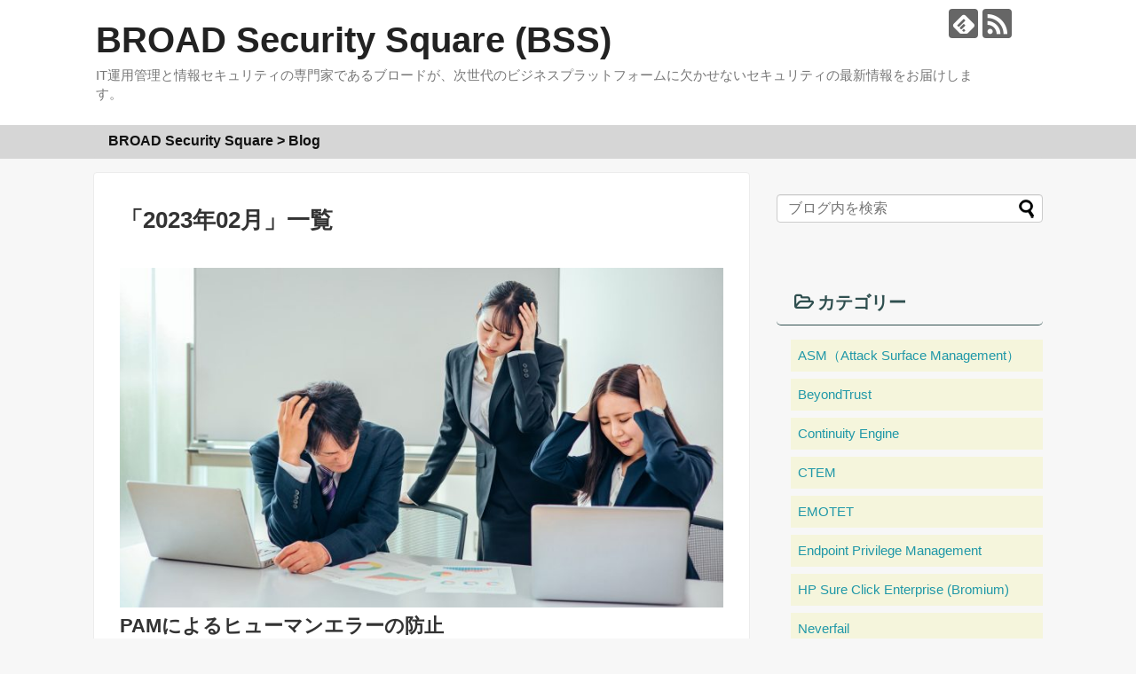

--- FILE ---
content_type: text/html; charset=UTF-8
request_url: https://bs-square.jp/blog/index.php/2023/02/
body_size: 11859
content:
<!DOCTYPE html>
<html lang="ja">
<head>
<!-- Global site tag (gtag.js) - Google Analytics -->
<script async src="https://www.googletagmanager.com/gtag/js?id=G-57NKYPELFG"></script>
<script>
  window.dataLayer = window.dataLayer || [];
  function gtag(){dataLayer.push(arguments);}
  gtag('js', new Date());

  gtag('config', 'G-57NKYPELFG');
</script>
<!-- /Global site tag (gtag.js) - Google Analytics -->
<meta name="google-site-verification" content="_PKPX3deLORPei2DanFgDahItoHNsQgt_-9tHP_ThAA" />
<meta charset="UTF-8">
  <meta name="viewport" content="width=device-width,initial-scale=1.0">
<link rel="alternate" type="application/rss+xml" title="BROAD Security Square (BSS) RSS Feed" href="https://bs-square.jp/blog/index.php/feed/" />
<link rel="pingback" href="https://bs-square.jp/blog/xmlrpc.php" />
<meta name="robots" content="noindex,follow">
<!-- OGP -->
<meta property="og:type" content="website">
<meta property="og:description" content="IT運用管理と情報セキュリティの専門家であるブロードが、次世代のビジネスプラットフォームに欠かせないセキュリティの最新情報をお届けします。">
<meta property="og:title" content="BROAD Security Square (BSS)">
<meta property="og:url" content="https://bs-square.jp/blog">
<meta property="og:site_name" content="BROAD Security Square (BSS)">
<meta property="og:locale" content="ja_JP">
<!-- /OGP -->
<!-- Twitter Card -->
<meta name="twitter:card" content="summary">
<meta name="twitter:description" content="IT運用管理と情報セキュリティの専門家であるブロードが、次世代のビジネスプラットフォームに欠かせないセキュリティの最新情報をお届けします。">
<meta name="twitter:title" content="BROAD Security Square (BSS)">
<meta name="twitter:url" content="https://bs-square.jp/blog">
<meta name="twitter:domain" content="bs-square.jp">
<!-- /Twitter Card -->


<script id="_bownow_ts">
var _bownow_ts = document.createElement('script');
_bownow_ts.charset = 'utf-8';
_bownow_ts.src = 'https://contents.bownow.jp/js/UTC_6b5b0b8fcf9a0c2581c1/trace.js';
document.getElementsByTagName('head')[0].appendChild(_bownow_ts);
</script>

<title>2023年2月  |  BROAD Security Square (BSS)</title>
<meta name='robots' content='max-image-preview:large' />
<link rel='dns-prefetch' href='//webfonts.sakura.ne.jp' />
<link rel="alternate" type="application/rss+xml" title="BROAD Security Square (BSS) &raquo; フィード" href="https://bs-square.jp/blog/index.php/feed/" />
<link rel="alternate" type="application/rss+xml" title="BROAD Security Square (BSS) &raquo; コメントフィード" href="https://bs-square.jp/blog/index.php/comments/feed/" />
<style id='wp-img-auto-sizes-contain-inline-css' type='text/css'>
img:is([sizes=auto i],[sizes^="auto," i]){contain-intrinsic-size:3000px 1500px}
/*# sourceURL=wp-img-auto-sizes-contain-inline-css */
</style>
<link rel='stylesheet' id='simplicity-style-css' href='https://bs-square.jp/blog/wp-content/themes/simplicity2/style.css?ver=6.9&#038;fver=20220705021500' type='text/css' media='all' />
<link rel='stylesheet' id='responsive-style-css' href='https://bs-square.jp/blog/wp-content/themes/simplicity2/css/responsive-pc.css?ver=6.9&#038;fver=20220705021500' type='text/css' media='all' />
<link rel='stylesheet' id='skin-style-css' href='https://bs-square.jp/blog/wp-content/themes/simplicity2/skins/transparent/style.css?ver=6.9&#038;fver=20220705021600' type='text/css' media='all' />
<link rel='stylesheet' id='font-awesome-style-css' href='https://bs-square.jp/blog/wp-content/themes/simplicity2/webfonts/css/font-awesome.min.css?ver=6.9&#038;fver=20220705021600' type='text/css' media='all' />
<link rel='stylesheet' id='icomoon-style-css' href='https://bs-square.jp/blog/wp-content/themes/simplicity2/webfonts/icomoon/style.css?ver=6.9&#038;fver=20220705021600' type='text/css' media='all' />
<link rel='stylesheet' id='responsive-mode-style-css' href='https://bs-square.jp/blog/wp-content/themes/simplicity2/responsive.css?ver=6.9&#038;fver=20220705021500' type='text/css' media='all' />
<link rel='stylesheet' id='narrow-style-css' href='https://bs-square.jp/blog/wp-content/themes/simplicity2/css/narrow.css?ver=6.9&#038;fver=20220705021500' type='text/css' media='all' />
<link rel='stylesheet' id='media-style-css' href='https://bs-square.jp/blog/wp-content/themes/simplicity2/css/media.css?ver=6.9&#038;fver=20220705021500' type='text/css' media='all' />
<link rel='stylesheet' id='extension-style-css' href='https://bs-square.jp/blog/wp-content/themes/simplicity2/css/extension.css?ver=6.9&#038;fver=20220705021500' type='text/css' media='all' />
<style id='extension-style-inline-css' type='text/css'>
a{color:#04378e}a:hover:not(.balloon-btn-link):not(.btn-icon-link):not(.arrow-box-link),.widget_new_entries a:hover,.widget_new_popular a:hover,.widget_popular_ranking a:hover,.wpp-list a:hover,.entry-read a:hover,.entry .post-meta a:hover,.related-entry-read a:hover,.entry a:hover,.related-entry-title a:hover,.navigation a:hover,#footer a:hover,.article-list .entry-title a:hover{color:#00d3d3}#navi ul,#navi ul.sub-menu,#navi ul.children{background-color:#d6d6d6;border-color:#d6d6d6}#navi{background-color:#d6d6d6}@media screen and (max-width:1110px){#navi{background-color:transparent}}@media screen and (max-width:639px){.article br{display:block}}
/*# sourceURL=extension-style-inline-css */
</style>
<link rel='stylesheet' id='child-style-css' href='https://bs-square.jp/blog/wp-content/themes/simplicity2-child/style.css?ver=6.9&#038;fver=20210914083146' type='text/css' media='all' />
<link rel='stylesheet' id='child-responsive-mode-style-css' href='https://bs-square.jp/blog/wp-content/themes/simplicity2-child/responsive.css?ver=6.9&#038;fver=20201110053547' type='text/css' media='all' />
<link rel='stylesheet' id='print-style-css' href='https://bs-square.jp/blog/wp-content/themes/simplicity2/css/print.css?ver=6.9&#038;fver=20220705021500' type='text/css' media='print' />
<style id='wp-emoji-styles-inline-css' type='text/css'>

	img.wp-smiley, img.emoji {
		display: inline !important;
		border: none !important;
		box-shadow: none !important;
		height: 1em !important;
		width: 1em !important;
		margin: 0 0.07em !important;
		vertical-align: -0.1em !important;
		background: none !important;
		padding: 0 !important;
	}
/*# sourceURL=wp-emoji-styles-inline-css */
</style>
<style id='wp-block-library-inline-css' type='text/css'>
:root{--wp-block-synced-color:#7a00df;--wp-block-synced-color--rgb:122,0,223;--wp-bound-block-color:var(--wp-block-synced-color);--wp-editor-canvas-background:#ddd;--wp-admin-theme-color:#007cba;--wp-admin-theme-color--rgb:0,124,186;--wp-admin-theme-color-darker-10:#006ba1;--wp-admin-theme-color-darker-10--rgb:0,107,160.5;--wp-admin-theme-color-darker-20:#005a87;--wp-admin-theme-color-darker-20--rgb:0,90,135;--wp-admin-border-width-focus:2px}@media (min-resolution:192dpi){:root{--wp-admin-border-width-focus:1.5px}}.wp-element-button{cursor:pointer}:root .has-very-light-gray-background-color{background-color:#eee}:root .has-very-dark-gray-background-color{background-color:#313131}:root .has-very-light-gray-color{color:#eee}:root .has-very-dark-gray-color{color:#313131}:root .has-vivid-green-cyan-to-vivid-cyan-blue-gradient-background{background:linear-gradient(135deg,#00d084,#0693e3)}:root .has-purple-crush-gradient-background{background:linear-gradient(135deg,#34e2e4,#4721fb 50%,#ab1dfe)}:root .has-hazy-dawn-gradient-background{background:linear-gradient(135deg,#faaca8,#dad0ec)}:root .has-subdued-olive-gradient-background{background:linear-gradient(135deg,#fafae1,#67a671)}:root .has-atomic-cream-gradient-background{background:linear-gradient(135deg,#fdd79a,#004a59)}:root .has-nightshade-gradient-background{background:linear-gradient(135deg,#330968,#31cdcf)}:root .has-midnight-gradient-background{background:linear-gradient(135deg,#020381,#2874fc)}:root{--wp--preset--font-size--normal:16px;--wp--preset--font-size--huge:42px}.has-regular-font-size{font-size:1em}.has-larger-font-size{font-size:2.625em}.has-normal-font-size{font-size:var(--wp--preset--font-size--normal)}.has-huge-font-size{font-size:var(--wp--preset--font-size--huge)}.has-text-align-center{text-align:center}.has-text-align-left{text-align:left}.has-text-align-right{text-align:right}.has-fit-text{white-space:nowrap!important}#end-resizable-editor-section{display:none}.aligncenter{clear:both}.items-justified-left{justify-content:flex-start}.items-justified-center{justify-content:center}.items-justified-right{justify-content:flex-end}.items-justified-space-between{justify-content:space-between}.screen-reader-text{border:0;clip-path:inset(50%);height:1px;margin:-1px;overflow:hidden;padding:0;position:absolute;width:1px;word-wrap:normal!important}.screen-reader-text:focus{background-color:#ddd;clip-path:none;color:#444;display:block;font-size:1em;height:auto;left:5px;line-height:normal;padding:15px 23px 14px;text-decoration:none;top:5px;width:auto;z-index:100000}html :where(.has-border-color){border-style:solid}html :where([style*=border-top-color]){border-top-style:solid}html :where([style*=border-right-color]){border-right-style:solid}html :where([style*=border-bottom-color]){border-bottom-style:solid}html :where([style*=border-left-color]){border-left-style:solid}html :where([style*=border-width]){border-style:solid}html :where([style*=border-top-width]){border-top-style:solid}html :where([style*=border-right-width]){border-right-style:solid}html :where([style*=border-bottom-width]){border-bottom-style:solid}html :where([style*=border-left-width]){border-left-style:solid}html :where(img[class*=wp-image-]){height:auto;max-width:100%}:where(figure){margin:0 0 1em}html :where(.is-position-sticky){--wp-admin--admin-bar--position-offset:var(--wp-admin--admin-bar--height,0px)}@media screen and (max-width:600px){html :where(.is-position-sticky){--wp-admin--admin-bar--position-offset:0px}}

/*# sourceURL=wp-block-library-inline-css */
</style><style id='global-styles-inline-css' type='text/css'>
:root{--wp--preset--aspect-ratio--square: 1;--wp--preset--aspect-ratio--4-3: 4/3;--wp--preset--aspect-ratio--3-4: 3/4;--wp--preset--aspect-ratio--3-2: 3/2;--wp--preset--aspect-ratio--2-3: 2/3;--wp--preset--aspect-ratio--16-9: 16/9;--wp--preset--aspect-ratio--9-16: 9/16;--wp--preset--color--black: #000000;--wp--preset--color--cyan-bluish-gray: #abb8c3;--wp--preset--color--white: #ffffff;--wp--preset--color--pale-pink: #f78da7;--wp--preset--color--vivid-red: #cf2e2e;--wp--preset--color--luminous-vivid-orange: #ff6900;--wp--preset--color--luminous-vivid-amber: #fcb900;--wp--preset--color--light-green-cyan: #7bdcb5;--wp--preset--color--vivid-green-cyan: #00d084;--wp--preset--color--pale-cyan-blue: #8ed1fc;--wp--preset--color--vivid-cyan-blue: #0693e3;--wp--preset--color--vivid-purple: #9b51e0;--wp--preset--gradient--vivid-cyan-blue-to-vivid-purple: linear-gradient(135deg,rgb(6,147,227) 0%,rgb(155,81,224) 100%);--wp--preset--gradient--light-green-cyan-to-vivid-green-cyan: linear-gradient(135deg,rgb(122,220,180) 0%,rgb(0,208,130) 100%);--wp--preset--gradient--luminous-vivid-amber-to-luminous-vivid-orange: linear-gradient(135deg,rgb(252,185,0) 0%,rgb(255,105,0) 100%);--wp--preset--gradient--luminous-vivid-orange-to-vivid-red: linear-gradient(135deg,rgb(255,105,0) 0%,rgb(207,46,46) 100%);--wp--preset--gradient--very-light-gray-to-cyan-bluish-gray: linear-gradient(135deg,rgb(238,238,238) 0%,rgb(169,184,195) 100%);--wp--preset--gradient--cool-to-warm-spectrum: linear-gradient(135deg,rgb(74,234,220) 0%,rgb(151,120,209) 20%,rgb(207,42,186) 40%,rgb(238,44,130) 60%,rgb(251,105,98) 80%,rgb(254,248,76) 100%);--wp--preset--gradient--blush-light-purple: linear-gradient(135deg,rgb(255,206,236) 0%,rgb(152,150,240) 100%);--wp--preset--gradient--blush-bordeaux: linear-gradient(135deg,rgb(254,205,165) 0%,rgb(254,45,45) 50%,rgb(107,0,62) 100%);--wp--preset--gradient--luminous-dusk: linear-gradient(135deg,rgb(255,203,112) 0%,rgb(199,81,192) 50%,rgb(65,88,208) 100%);--wp--preset--gradient--pale-ocean: linear-gradient(135deg,rgb(255,245,203) 0%,rgb(182,227,212) 50%,rgb(51,167,181) 100%);--wp--preset--gradient--electric-grass: linear-gradient(135deg,rgb(202,248,128) 0%,rgb(113,206,126) 100%);--wp--preset--gradient--midnight: linear-gradient(135deg,rgb(2,3,129) 0%,rgb(40,116,252) 100%);--wp--preset--font-size--small: 13px;--wp--preset--font-size--medium: 20px;--wp--preset--font-size--large: 36px;--wp--preset--font-size--x-large: 42px;--wp--preset--spacing--20: 0.44rem;--wp--preset--spacing--30: 0.67rem;--wp--preset--spacing--40: 1rem;--wp--preset--spacing--50: 1.5rem;--wp--preset--spacing--60: 2.25rem;--wp--preset--spacing--70: 3.38rem;--wp--preset--spacing--80: 5.06rem;--wp--preset--shadow--natural: 6px 6px 9px rgba(0, 0, 0, 0.2);--wp--preset--shadow--deep: 12px 12px 50px rgba(0, 0, 0, 0.4);--wp--preset--shadow--sharp: 6px 6px 0px rgba(0, 0, 0, 0.2);--wp--preset--shadow--outlined: 6px 6px 0px -3px rgb(255, 255, 255), 6px 6px rgb(0, 0, 0);--wp--preset--shadow--crisp: 6px 6px 0px rgb(0, 0, 0);}:where(.is-layout-flex){gap: 0.5em;}:where(.is-layout-grid){gap: 0.5em;}body .is-layout-flex{display: flex;}.is-layout-flex{flex-wrap: wrap;align-items: center;}.is-layout-flex > :is(*, div){margin: 0;}body .is-layout-grid{display: grid;}.is-layout-grid > :is(*, div){margin: 0;}:where(.wp-block-columns.is-layout-flex){gap: 2em;}:where(.wp-block-columns.is-layout-grid){gap: 2em;}:where(.wp-block-post-template.is-layout-flex){gap: 1.25em;}:where(.wp-block-post-template.is-layout-grid){gap: 1.25em;}.has-black-color{color: var(--wp--preset--color--black) !important;}.has-cyan-bluish-gray-color{color: var(--wp--preset--color--cyan-bluish-gray) !important;}.has-white-color{color: var(--wp--preset--color--white) !important;}.has-pale-pink-color{color: var(--wp--preset--color--pale-pink) !important;}.has-vivid-red-color{color: var(--wp--preset--color--vivid-red) !important;}.has-luminous-vivid-orange-color{color: var(--wp--preset--color--luminous-vivid-orange) !important;}.has-luminous-vivid-amber-color{color: var(--wp--preset--color--luminous-vivid-amber) !important;}.has-light-green-cyan-color{color: var(--wp--preset--color--light-green-cyan) !important;}.has-vivid-green-cyan-color{color: var(--wp--preset--color--vivid-green-cyan) !important;}.has-pale-cyan-blue-color{color: var(--wp--preset--color--pale-cyan-blue) !important;}.has-vivid-cyan-blue-color{color: var(--wp--preset--color--vivid-cyan-blue) !important;}.has-vivid-purple-color{color: var(--wp--preset--color--vivid-purple) !important;}.has-black-background-color{background-color: var(--wp--preset--color--black) !important;}.has-cyan-bluish-gray-background-color{background-color: var(--wp--preset--color--cyan-bluish-gray) !important;}.has-white-background-color{background-color: var(--wp--preset--color--white) !important;}.has-pale-pink-background-color{background-color: var(--wp--preset--color--pale-pink) !important;}.has-vivid-red-background-color{background-color: var(--wp--preset--color--vivid-red) !important;}.has-luminous-vivid-orange-background-color{background-color: var(--wp--preset--color--luminous-vivid-orange) !important;}.has-luminous-vivid-amber-background-color{background-color: var(--wp--preset--color--luminous-vivid-amber) !important;}.has-light-green-cyan-background-color{background-color: var(--wp--preset--color--light-green-cyan) !important;}.has-vivid-green-cyan-background-color{background-color: var(--wp--preset--color--vivid-green-cyan) !important;}.has-pale-cyan-blue-background-color{background-color: var(--wp--preset--color--pale-cyan-blue) !important;}.has-vivid-cyan-blue-background-color{background-color: var(--wp--preset--color--vivid-cyan-blue) !important;}.has-vivid-purple-background-color{background-color: var(--wp--preset--color--vivid-purple) !important;}.has-black-border-color{border-color: var(--wp--preset--color--black) !important;}.has-cyan-bluish-gray-border-color{border-color: var(--wp--preset--color--cyan-bluish-gray) !important;}.has-white-border-color{border-color: var(--wp--preset--color--white) !important;}.has-pale-pink-border-color{border-color: var(--wp--preset--color--pale-pink) !important;}.has-vivid-red-border-color{border-color: var(--wp--preset--color--vivid-red) !important;}.has-luminous-vivid-orange-border-color{border-color: var(--wp--preset--color--luminous-vivid-orange) !important;}.has-luminous-vivid-amber-border-color{border-color: var(--wp--preset--color--luminous-vivid-amber) !important;}.has-light-green-cyan-border-color{border-color: var(--wp--preset--color--light-green-cyan) !important;}.has-vivid-green-cyan-border-color{border-color: var(--wp--preset--color--vivid-green-cyan) !important;}.has-pale-cyan-blue-border-color{border-color: var(--wp--preset--color--pale-cyan-blue) !important;}.has-vivid-cyan-blue-border-color{border-color: var(--wp--preset--color--vivid-cyan-blue) !important;}.has-vivid-purple-border-color{border-color: var(--wp--preset--color--vivid-purple) !important;}.has-vivid-cyan-blue-to-vivid-purple-gradient-background{background: var(--wp--preset--gradient--vivid-cyan-blue-to-vivid-purple) !important;}.has-light-green-cyan-to-vivid-green-cyan-gradient-background{background: var(--wp--preset--gradient--light-green-cyan-to-vivid-green-cyan) !important;}.has-luminous-vivid-amber-to-luminous-vivid-orange-gradient-background{background: var(--wp--preset--gradient--luminous-vivid-amber-to-luminous-vivid-orange) !important;}.has-luminous-vivid-orange-to-vivid-red-gradient-background{background: var(--wp--preset--gradient--luminous-vivid-orange-to-vivid-red) !important;}.has-very-light-gray-to-cyan-bluish-gray-gradient-background{background: var(--wp--preset--gradient--very-light-gray-to-cyan-bluish-gray) !important;}.has-cool-to-warm-spectrum-gradient-background{background: var(--wp--preset--gradient--cool-to-warm-spectrum) !important;}.has-blush-light-purple-gradient-background{background: var(--wp--preset--gradient--blush-light-purple) !important;}.has-blush-bordeaux-gradient-background{background: var(--wp--preset--gradient--blush-bordeaux) !important;}.has-luminous-dusk-gradient-background{background: var(--wp--preset--gradient--luminous-dusk) !important;}.has-pale-ocean-gradient-background{background: var(--wp--preset--gradient--pale-ocean) !important;}.has-electric-grass-gradient-background{background: var(--wp--preset--gradient--electric-grass) !important;}.has-midnight-gradient-background{background: var(--wp--preset--gradient--midnight) !important;}.has-small-font-size{font-size: var(--wp--preset--font-size--small) !important;}.has-medium-font-size{font-size: var(--wp--preset--font-size--medium) !important;}.has-large-font-size{font-size: var(--wp--preset--font-size--large) !important;}.has-x-large-font-size{font-size: var(--wp--preset--font-size--x-large) !important;}
/*# sourceURL=global-styles-inline-css */
</style>

<style id='classic-theme-styles-inline-css' type='text/css'>
/*! This file is auto-generated */
.wp-block-button__link{color:#fff;background-color:#32373c;border-radius:9999px;box-shadow:none;text-decoration:none;padding:calc(.667em + 2px) calc(1.333em + 2px);font-size:1.125em}.wp-block-file__button{background:#32373c;color:#fff;text-decoration:none}
/*# sourceURL=/wp-includes/css/classic-themes.min.css */
</style>
<script type="text/javascript" src="https://bs-square.jp/blog/wp-includes/js/jquery/jquery.min.js?ver=3.7.1" id="jquery-core-js"></script>
<script type="text/javascript" src="https://bs-square.jp/blog/wp-includes/js/jquery/jquery-migrate.min.js?ver=3.4.1" id="jquery-migrate-js"></script>
<script type="text/javascript" src="//webfonts.sakura.ne.jp/js/sakurav3.js?fadein=0&amp;ver=3.1.4" id="typesquare_std-js"></script>
<style type="text/css">.recentcomments a{display:inline !important;padding:0 !important;margin:0 !important;}</style><link href="https://cdnjs.cloudflare.com/ajax/libs/lightbox2/2.11.4/css/lightbox.css" rel="stylesheet">
<script src="https://ajax.googleapis.com/ajax/libs/jquery/3.6.0/jquery.min.js" defer></script>
<script src="https://cdnjs.cloudflare.com/ajax/libs/lightbox2/2.11.4/js/lightbox.min.js" defer type="text/javascript"></script>		<style type="text/css" id="wp-custom-css">
			body {
font-family: 'Arial',YuGothic,'Yu Gothic','Hiragino Kaku Gothic ProN','ヒラギノ角ゴ ProN W3','メイリオ', Meiryo,'ＭＳ ゴシック',sans-serif;
}

/************************************
** TOPへ戻るボタン（Go to top）
************************************/
#page-top{
  position:fixed;
  display:none;
  right: 20px;
  bottom: 50px;
}

#page-top a{
  color:#fff;
  padding: 7px;
  text-decoration:none;
  display:block;
  cursor:pointer;
  text-align:center;
  border-radius: 50%;
  font-size:18px;
  width: 40px;
  height: 40px;
  line-height: 40px;
  background-color: rgba(0, 0, 0, 0.22);
}

/* メタ情報の大きさを変更し、右側へ*/
.post-meta,.entry .post-meta a  {
    font-size: 12px;
    line-height: 160%;
}
 
.entry .post-meta {
    text-align: right !important;
}

/*独自スタイル
.chevron-box{
background-color:#cfddd9;
color:#366c73;
padding: 20px 20px 20px 50px;
margin-top: 1em;
margin-bottom: 1em;
display:block;
}
.chevron-box::before{
font-family: "FontAwesome";
content: '\f138'' ';
color:#285750;
font-size: 40px;
position: absolute;
top: 20px;
left: 8px;
}
*/





		</style>
		</head>
  <body class="archive date wp-theme-simplicity2 wp-child-theme-simplicity2-child" itemscope itemtype="https://schema.org/WebPage">

    <div id="container">

      <!-- header -->
      <header itemscope itemtype="https://schema.org/WPHeader">
        <div id="header" class="clearfix">
          <div id="header-in">

                        <div id="h-top">
              <!-- モバイルメニュー表示用のボタン -->
<div id="mobile-menu">
  <a id="mobile-menu-toggle" href="#"><span class="fa fa-bars fa-2x"></span></a>
</div>

              <div class="alignleft top-title-catchphrase">
                <!-- サイトのタイトル -->
<p id="site-title" itemscope itemtype="https://schema.org/Organization">
  <a href="https://bs-square.jp/blog/">BROAD Security Square (BSS)</a></p>
<!-- サイトの概要 -->
<p id="site-description">
  IT運用管理と情報セキュリティの専門家であるブロードが、次世代のビジネスプラットフォームに欠かせないセキュリティの最新情報をお届けします。</p>
              </div>

              <div class="alignright top-sns-follows">
                                <!-- SNSページ -->
<div class="sns-pages">
<p class="sns-follow-msg">フォローする</p>
<ul class="snsp">
<li class="feedly-page"><a href="//feedly.com/i/discover/sources/search/feed/https%3A%2F%2Fbs-square.jp%2Fblog" target="blank" title="feedlyで更新情報を購読" rel="nofollow"><span class="icon-feedly-logo"></span></a></li><li class="rss-page"><a href="https://bs-square.jp/blog/index.php/feed/" target="_blank" title="RSSで更新情報をフォロー" rel="nofollow"><span class="icon-rss-logo"></span></a></li>  </ul>
</div>
                              </div>

            </div><!-- /#h-top -->
          </div><!-- /#header-in -->
        </div><!-- /#header -->
      </header>

      <!-- Navigation -->
<nav itemscope itemtype="https://schema.org/SiteNavigationElement">
  <div id="navi">
      	<div id="navi-in">
      <div class="menu-broad-security-square-container"><ul id="menu-broad-security-square" class="menu"><li id="menu-item-18" class="menu-item menu-item-type-custom menu-item-object-custom menu-item-18"><a href="https://bs-square.jp">BROAD Security Square > Blog</a></li>
</ul></div>    </div><!-- /#navi-in -->
  </div><!-- /#navi -->
</nav>
<!-- /Navigation -->
      <!-- 本体部分 -->
      <div id="body">
        <div id="body-in" class="cf">

          
          <!-- main -->
          <main itemscope itemprop="mainContentOfPage">
            <div id="main" itemscope itemtype="https://schema.org/Blog">

  <h1 id="archive-title"><span class="archive-title-pb">「</span><span class="archive-title-text">2023年02月</span><span class="archive-title-pa">」</span><span class="archive-title-list-text">一覧</span></h1>






<div id="list">
<!-- 記事一覧 -->
<article id="post-885" class="entry entry-card-large post-885 post type-post status-publish format-standard has-post-thumbnail category-beyondtrust category-endpoint-privilege-management">
  <figure class="entry-large-thumb">
          <a href="https://bs-square.jp/blog/index.php/2023/02/22/how-pam-prevents-human-errors/" class="entry-image entry-large-image-link" title="PAMによるヒューマンエラーの防止"><img width="680" height="383" src="https://bs-square.jp/blog/wp-content/uploads/2023/02/trouble-1024x576.jpg" class="entry-large-thumnail wp-post-image" alt="" decoding="async" fetchpriority="high" srcset="https://bs-square.jp/blog/wp-content/uploads/2023/02/trouble-1024x576.jpg 1024w, https://bs-square.jp/blog/wp-content/uploads/2023/02/trouble-300x169.jpg 300w, https://bs-square.jp/blog/wp-content/uploads/2023/02/trouble-768x432.jpg 768w, https://bs-square.jp/blog/wp-content/uploads/2023/02/trouble-1536x864.jpg 1536w, https://bs-square.jp/blog/wp-content/uploads/2023/02/trouble-320x180.jpg 320w, https://bs-square.jp/blog/wp-content/uploads/2023/02/trouble.jpg 1920w" sizes="(max-width: 680px) 100vw, 680px" /></a>
      </figure><!-- /.entry-thumb -->

  <div class="entry-card-large-content">
  <header>
    <h2><a href="https://bs-square.jp/blog/index.php/2023/02/22/how-pam-prevents-human-errors/" class="entry-title entry-title-link" title="PAMによるヒューマンエラーの防止">PAMによるヒューマンエラーの防止</a></h2>
    <p class="post-meta">
            <span class="post-date"><span class="fa fa-clock-o fa-fw"></span><span class="published">2023/2/22</span></span>
      
      <span class="category"><span class="fa fa-folder fa-fw"></span><a href="https://bs-square.jp/blog/index.php/category/beyondtrust/" rel="category tag">BeyondTrust</a><span class="category-separator">, </span><a href="https://bs-square.jp/blog/index.php/category/endpoint-privilege-management/" rel="category tag">Endpoint Privilege Management</a></span>

      
      
    </p><!-- /.post-meta -->
      </header>
  <p class="entry-snippet">ITに関わる誰もがヒューマンエラーで「やらかしてしまった」話を知っています。いくつかの要因が関係していますが、筋肉の記憶は大きな問題です。ユーザーが通常の「正しい」タスクを実行するために繰り返しダイアログをクリックするうちに疲弊が起こり、同じメッセージがその日に30回表示されれば自動的に [はい] をクリックします。</p>

    <footer>
    <p class="entry-read"><a href="https://bs-square.jp/blog/index.php/2023/02/22/how-pam-prevents-human-errors/" class="entry-read-link">記事を読む</a></p>
  </footer>
  
</div><!-- /.entry-card-content -->
</article><article id="post-878" class="entry entry-card-large post-878 post type-post status-publish format-standard has-post-thumbnail category-beyondtrust category-cloud">
  <figure class="entry-large-thumb">
          <a href="https://bs-square.jp/blog/index.php/2023/02/17/technology-alliance-trend-predictions-beyondtrust-edition/" class="entry-image entry-large-image-link" title="2023 年以降のテクノロジーアライアンスの見通し"><img width="680" height="383" src="https://bs-square.jp/blog/wp-content/uploads/2023/02/shakehands-1024x576.jpg" class="entry-large-thumnail wp-post-image" alt="" decoding="async" srcset="https://bs-square.jp/blog/wp-content/uploads/2023/02/shakehands-1024x576.jpg 1024w, https://bs-square.jp/blog/wp-content/uploads/2023/02/shakehands-300x169.jpg 300w, https://bs-square.jp/blog/wp-content/uploads/2023/02/shakehands-768x432.jpg 768w, https://bs-square.jp/blog/wp-content/uploads/2023/02/shakehands-320x180.jpg 320w, https://bs-square.jp/blog/wp-content/uploads/2023/02/shakehands.jpg 1237w" sizes="(max-width: 680px) 100vw, 680px" /></a>
      </figure><!-- /.entry-thumb -->

  <div class="entry-card-large-content">
  <header>
    <h2><a href="https://bs-square.jp/blog/index.php/2023/02/17/technology-alliance-trend-predictions-beyondtrust-edition/" class="entry-title entry-title-link" title="2023 年以降のテクノロジーアライアンスの見通し">2023 年以降のテクノロジーアライアンスの見通し</a></h2>
    <p class="post-meta">
            <span class="post-date"><span class="fa fa-clock-o fa-fw"></span><span class="published">2023/2/17</span></span>
      
      <span class="category"><span class="fa fa-folder fa-fw"></span><a href="https://bs-square.jp/blog/index.php/category/beyondtrust/" rel="category tag">BeyondTrust</a><span class="category-separator">, </span><a href="https://bs-square.jp/blog/index.php/category/cloud/" rel="category tag">クラウド</a></span>

      
      
    </p><!-- /.post-meta -->
      </header>
  <p class="entry-snippet">ここ数年でゼロトラストがセキュリティ分野で脚光を浴びる一方で、それを完全に導入したとする企業は非常に少ない点は驚くべきことです。調査によると自社アカウントに対してゼロトラストを完全に展開したとする企業はわずか24%でした。これが技術面での提携や連携がセキュリティとITインフラのニーズと戦略で重要な理由です。</p>

    <footer>
    <p class="entry-read"><a href="https://bs-square.jp/blog/index.php/2023/02/17/technology-alliance-trend-predictions-beyondtrust-edition/" class="entry-read-link">記事を読む</a></p>
  </footer>
  
</div><!-- /.entry-card-content -->
</article><article id="post-874" class="entry entry-card-large post-874 post type-post status-publish format-standard has-post-thumbnail category-beyondtrust category-cloud">
  <figure class="entry-large-thumb">
          <a href="https://bs-square.jp/blog/index.php/2023/02/07/aws-security-best-practices/" class="entry-image entry-large-image-link" title="AWSセキュリティのベストプラクティス"><img width="680" height="383" src="https://bs-square.jp/blog/wp-content/uploads/2023/02/cloud-computing-1024x576.jpg" class="entry-large-thumnail wp-post-image" alt="" decoding="async" srcset="https://bs-square.jp/blog/wp-content/uploads/2023/02/cloud-computing-1024x576.jpg 1024w, https://bs-square.jp/blog/wp-content/uploads/2023/02/cloud-computing-300x169.jpg 300w, https://bs-square.jp/blog/wp-content/uploads/2023/02/cloud-computing-768x432.jpg 768w, https://bs-square.jp/blog/wp-content/uploads/2023/02/cloud-computing-1536x864.jpg 1536w, https://bs-square.jp/blog/wp-content/uploads/2023/02/cloud-computing-320x180.jpg 320w, https://bs-square.jp/blog/wp-content/uploads/2023/02/cloud-computing.jpg 1920w" sizes="(max-width: 680px) 100vw, 680px" /></a>
      </figure><!-- /.entry-thumb -->

  <div class="entry-card-large-content">
  <header>
    <h2><a href="https://bs-square.jp/blog/index.php/2023/02/07/aws-security-best-practices/" class="entry-title entry-title-link" title="AWSセキュリティのベストプラクティス">AWSセキュリティのベストプラクティス</a></h2>
    <p class="post-meta">
            <span class="post-date"><span class="fa fa-clock-o fa-fw"></span><span class="published">2023/2/7</span></span>
      
      <span class="category"><span class="fa fa-folder fa-fw"></span><a href="https://bs-square.jp/blog/index.php/category/beyondtrust/" rel="category tag">BeyondTrust</a><span class="category-separator">, </span><a href="https://bs-square.jp/blog/index.php/category/cloud/" rel="category tag">クラウド</a></span>

      
      
    </p><!-- /.post-meta -->
      </header>
  <p class="entry-snippet">AWSのセキュリティはあなた自身にかかっていています。AWSは、クラウド環境を安全に保つための巨額の投資をしていますが、それでもAWSのセキュリティ、特にIDとアクセスの管理には顧客の手に委ねられています。ここではAWSセキュリティの向上と望ましくない事態を回避るための7つのシンプルなルールについてお話しします。</p>

    <footer>
    <p class="entry-read"><a href="https://bs-square.jp/blog/index.php/2023/02/07/aws-security-best-practices/" class="entry-read-link">記事を読む</a></p>
  </footer>
  
</div><!-- /.entry-card-content -->
</article>  <div class="clear"></div>
</div><!-- /#list -->

  <!-- 文章下広告 -->
                  


            </div><!-- /#main -->
          </main>
        <!-- sidebar -->
<div id="sidebar" class="sidebar nwa" role="complementary">
    
  <div id="sidebar-widget">
  <!-- ウイジェット -->
  <aside id="search-2" class="widget widget_search"><form method="get" id="searchform" action="https://bs-square.jp/blog/">
	<input type="text" placeholder="ブログ内を検索" name="s" id="s">
	<input type="submit" id="searchsubmit" value="">
</form></aside><aside id="categories-2" class="widget widget_categories"><h3 class="widget_title sidebar_widget_title">カテゴリー</h3>
			<ul>
					<li class="cat-item cat-item-36"><a href="https://bs-square.jp/blog/index.php/category/asmattack-surface-management/">ASM（Attack Surface Management）</a>
</li>
	<li class="cat-item cat-item-3"><a href="https://bs-square.jp/blog/index.php/category/beyondtrust/">BeyondTrust</a>
</li>
	<li class="cat-item cat-item-46"><a href="https://bs-square.jp/blog/index.php/category/neverfail/continuity-engine/">Continuity Engine</a>
</li>
	<li class="cat-item cat-item-41"><a href="https://bs-square.jp/blog/index.php/category/vulnerability-management/ctem/">CTEM</a>
</li>
	<li class="cat-item cat-item-30"><a href="https://bs-square.jp/blog/index.php/category/threats/emotet/">EMOTET</a>
</li>
	<li class="cat-item cat-item-9"><a href="https://bs-square.jp/blog/index.php/category/endpoint-privilege-management/">Endpoint Privilege Management</a>
</li>
	<li class="cat-item cat-item-29"><a href="https://bs-square.jp/blog/index.php/category/hp-sce/">HP Sure Click Enterprise (Bromium)</a>
</li>
	<li class="cat-item cat-item-45"><a href="https://bs-square.jp/blog/index.php/category/neverfail/">Neverfail</a>
</li>
	<li class="cat-item cat-item-6"><a href="https://bs-square.jp/blog/index.php/category/beyondtrust/password-safe-beyondtrust/">Password Safe</a>
</li>
	<li class="cat-item cat-item-10"><a href="https://bs-square.jp/blog/index.php/category/endpoint-privilege-management/pmul/">PMUL</a>
</li>
	<li class="cat-item cat-item-27"><a href="https://bs-square.jp/blog/index.php/category/endpoint-privilege-management/pmw/">PMW</a>
</li>
	<li class="cat-item cat-item-24"><a href="https://bs-square.jp/blog/index.php/category/mainframe/operation_management/racf/">RACF</a>
</li>
	<li class="cat-item cat-item-31"><a href="https://bs-square.jp/blog/index.php/category/mainframe/operation_management/racf/racf_questions/">RACF運用管理問題集</a>
</li>
	<li class="cat-item cat-item-11"><a href="https://bs-square.jp/blog/index.php/category/remote-access-solution/">Remote Access Solution</a>
</li>
	<li class="cat-item cat-item-48"><a href="https://bs-square.jp/blog/index.php/category/ridgesecurity-ridgebot/">Ridge Security / RidgeBot</a>
</li>
	<li class="cat-item cat-item-26"><a href="https://bs-square.jp/blog/index.php/category/mainframe/vanguard/">Vanguard</a>
</li>
	<li class="cat-item cat-item-32"><a href="https://bs-square.jp/blog/index.php/category/mainframe/operation_management/racf/racf_admin_with_vanguard/">VanguardでできるRACF運用管理</a>
</li>
	<li class="cat-item cat-item-33"><a href="https://bs-square.jp/blog/index.php/category/seminar/web-seminar/">WEBセミナー</a>
</li>
	<li class="cat-item cat-item-25"><a href="https://bs-square.jp/blog/index.php/category/mainframe/operation_management/z-os/">z/OS</a>
</li>
	<li class="cat-item cat-item-28"><a href="https://bs-square.jp/blog/index.php/category/cloud/">クラウド</a>
</li>
	<li class="cat-item cat-item-34"><a href="https://bs-square.jp/blog/index.php/category/seminar/">セミナー</a>
</li>
	<li class="cat-item cat-item-37"><a href="https://bs-square.jp/blog/index.php/category/vulnerability-management/penetration-test/">ペネトレーションテスト</a>
</li>
	<li class="cat-item cat-item-22"><a href="https://bs-square.jp/blog/index.php/category/mainframe/">メインフレーム</a>
</li>
	<li class="cat-item cat-item-49"><a href="https://bs-square.jp/blog/index.php/category/mainframenews/">メインフレームニュース</a>
</li>
	<li class="cat-item cat-item-42"><a href="https://bs-square.jp/blog/index.php/category/mainframe/operation_management/mainframe-security-management-made-easy/">メインフレームのセキュリティ管理を簡単に</a>
</li>
	<li class="cat-item cat-item-43"><a href="https://bs-square.jp/blog/index.php/category/high_availability/">可用性向上</a>
</li>
	<li class="cat-item cat-item-44"><a href="https://bs-square.jp/blog/index.php/category/disaster_countermeasures/">災害対策</a>
</li>
	<li class="cat-item cat-item-8"><a href="https://bs-square.jp/blog/index.php/category/privilege-management/">特権管理</a>
</li>
	<li class="cat-item cat-item-4"><a href="https://bs-square.jp/blog/index.php/category/evaluation-by-third-parties/">第三者機関による評価</a>
</li>
	<li class="cat-item cat-item-7"><a href="https://bs-square.jp/blog/index.php/category/threats/">脅威</a>
</li>
	<li class="cat-item cat-item-35"><a href="https://bs-square.jp/blog/index.php/category/vulnerability-management/">脆弱性管理</a>
</li>
	<li class="cat-item cat-item-23"><a href="https://bs-square.jp/blog/index.php/category/mainframe/operation_management/">運用管理</a>
</li>
			</ul>

			</aside>
		<aside id="recent-posts-2" class="widget widget_recent_entries">
		<h3 class="widget_title sidebar_widget_title">最近の投稿</h3>
		<ul>
											<li>
					<a href="https://bs-square.jp/blog/index.php/2026/01/21/name_of_ridge_security/">自律的なAIを活用したペネトレーションテスト自動化の先駆者、Ridge Securityの社名に込められた意味</a>
									</li>
											<li>
					<a href="https://bs-square.jp/blog/index.php/2026/01/14/mainframenews_2026_01/">メインフレームニュース（2026年1月）z/OSとRACFのためのCIS Benchmark</a>
									</li>
											<li>
					<a href="https://bs-square.jp/blog/index.php/2026/01/09/web_seminar_20260128-30/">WEBセミナー：2025年下半期の国内サイバー攻撃の被害と傾向、その対策</a>
									</li>
											<li>
					<a href="https://bs-square.jp/blog/index.php/2025/12/26/securing-autonomous-access-with-pasm/">AIエージェントのセキュリティ：BeyondTrustの特権アカウントおよびセッション管理（PASM）による自律的アクセスの保護</a>
									</li>
											<li>
					<a href="https://bs-square.jp/blog/index.php/2025/12/25/confused-deputy-problem/">エージェントAI時代の Confused Deputy 問題への対策</a>
									</li>
					</ul>

		</aside><aside id="archives-2" class="widget widget_archive"><h3 class="widget_title sidebar_widget_title">アーカイブ</h3>
			<ul>
					<li><a href='https://bs-square.jp/blog/index.php/2026/01/'>2026年1月</a></li>
	<li><a href='https://bs-square.jp/blog/index.php/2025/12/'>2025年12月</a></li>
	<li><a href='https://bs-square.jp/blog/index.php/2025/11/'>2025年11月</a></li>
	<li><a href='https://bs-square.jp/blog/index.php/2025/10/'>2025年10月</a></li>
	<li><a href='https://bs-square.jp/blog/index.php/2025/09/'>2025年9月</a></li>
	<li><a href='https://bs-square.jp/blog/index.php/2025/08/'>2025年8月</a></li>
	<li><a href='https://bs-square.jp/blog/index.php/2025/07/'>2025年7月</a></li>
	<li><a href='https://bs-square.jp/blog/index.php/2025/06/'>2025年6月</a></li>
	<li><a href='https://bs-square.jp/blog/index.php/2025/05/'>2025年5月</a></li>
	<li><a href='https://bs-square.jp/blog/index.php/2025/04/'>2025年4月</a></li>
	<li><a href='https://bs-square.jp/blog/index.php/2025/03/'>2025年3月</a></li>
	<li><a href='https://bs-square.jp/blog/index.php/2025/02/'>2025年2月</a></li>
	<li><a href='https://bs-square.jp/blog/index.php/2025/01/'>2025年1月</a></li>
	<li><a href='https://bs-square.jp/blog/index.php/2024/12/'>2024年12月</a></li>
	<li><a href='https://bs-square.jp/blog/index.php/2024/11/'>2024年11月</a></li>
	<li><a href='https://bs-square.jp/blog/index.php/2024/10/'>2024年10月</a></li>
	<li><a href='https://bs-square.jp/blog/index.php/2024/09/'>2024年9月</a></li>
	<li><a href='https://bs-square.jp/blog/index.php/2024/08/'>2024年8月</a></li>
	<li><a href='https://bs-square.jp/blog/index.php/2024/07/'>2024年7月</a></li>
	<li><a href='https://bs-square.jp/blog/index.php/2024/06/'>2024年6月</a></li>
	<li><a href='https://bs-square.jp/blog/index.php/2024/05/'>2024年5月</a></li>
	<li><a href='https://bs-square.jp/blog/index.php/2024/04/'>2024年4月</a></li>
	<li><a href='https://bs-square.jp/blog/index.php/2024/03/'>2024年3月</a></li>
	<li><a href='https://bs-square.jp/blog/index.php/2024/01/'>2024年1月</a></li>
	<li><a href='https://bs-square.jp/blog/index.php/2023/11/'>2023年11月</a></li>
	<li><a href='https://bs-square.jp/blog/index.php/2023/10/'>2023年10月</a></li>
	<li><a href='https://bs-square.jp/blog/index.php/2023/09/'>2023年9月</a></li>
	<li><a href='https://bs-square.jp/blog/index.php/2023/07/'>2023年7月</a></li>
	<li><a href='https://bs-square.jp/blog/index.php/2023/06/'>2023年6月</a></li>
	<li><a href='https://bs-square.jp/blog/index.php/2023/05/'>2023年5月</a></li>
	<li><a href='https://bs-square.jp/blog/index.php/2023/04/'>2023年4月</a></li>
	<li><a href='https://bs-square.jp/blog/index.php/2023/03/'>2023年3月</a></li>
	<li><a href='https://bs-square.jp/blog/index.php/2023/02/' aria-current="page">2023年2月</a></li>
	<li><a href='https://bs-square.jp/blog/index.php/2023/01/'>2023年1月</a></li>
	<li><a href='https://bs-square.jp/blog/index.php/2022/12/'>2022年12月</a></li>
	<li><a href='https://bs-square.jp/blog/index.php/2022/11/'>2022年11月</a></li>
	<li><a href='https://bs-square.jp/blog/index.php/2022/10/'>2022年10月</a></li>
	<li><a href='https://bs-square.jp/blog/index.php/2022/09/'>2022年9月</a></li>
	<li><a href='https://bs-square.jp/blog/index.php/2022/08/'>2022年8月</a></li>
	<li><a href='https://bs-square.jp/blog/index.php/2022/07/'>2022年7月</a></li>
	<li><a href='https://bs-square.jp/blog/index.php/2022/06/'>2022年6月</a></li>
	<li><a href='https://bs-square.jp/blog/index.php/2022/05/'>2022年5月</a></li>
	<li><a href='https://bs-square.jp/blog/index.php/2022/04/'>2022年4月</a></li>
	<li><a href='https://bs-square.jp/blog/index.php/2022/03/'>2022年3月</a></li>
	<li><a href='https://bs-square.jp/blog/index.php/2022/01/'>2022年1月</a></li>
	<li><a href='https://bs-square.jp/blog/index.php/2021/12/'>2021年12月</a></li>
	<li><a href='https://bs-square.jp/blog/index.php/2021/11/'>2021年11月</a></li>
	<li><a href='https://bs-square.jp/blog/index.php/2021/10/'>2021年10月</a></li>
	<li><a href='https://bs-square.jp/blog/index.php/2021/09/'>2021年9月</a></li>
	<li><a href='https://bs-square.jp/blog/index.php/2021/08/'>2021年8月</a></li>
	<li><a href='https://bs-square.jp/blog/index.php/2021/06/'>2021年6月</a></li>
	<li><a href='https://bs-square.jp/blog/index.php/2021/05/'>2021年5月</a></li>
	<li><a href='https://bs-square.jp/blog/index.php/2021/04/'>2021年4月</a></li>
	<li><a href='https://bs-square.jp/blog/index.php/2021/03/'>2021年3月</a></li>
	<li><a href='https://bs-square.jp/blog/index.php/2021/02/'>2021年2月</a></li>
	<li><a href='https://bs-square.jp/blog/index.php/2021/01/'>2021年1月</a></li>
	<li><a href='https://bs-square.jp/blog/index.php/2020/12/'>2020年12月</a></li>
	<li><a href='https://bs-square.jp/blog/index.php/2020/08/'>2020年8月</a></li>
	<li><a href='https://bs-square.jp/blog/index.php/2020/07/'>2020年7月</a></li>
	<li><a href='https://bs-square.jp/blog/index.php/2020/02/'>2020年2月</a></li>
			</ul>

			</aside><aside id="recent-comments-2" class="widget widget_recent_comments"><h3 class="widget_title sidebar_widget_title">最近のコメント</h3><ul id="recentcomments"></ul></aside><aside id="meta-2" class="widget widget_meta"><h3 class="widget_title sidebar_widget_title">メタ情報</h3>
		<ul>
						<li><a href="https://bs-square.jp/blog/wp-login.php">ログイン</a></li>
			<li><a href="https://bs-square.jp/blog/index.php/feed/">投稿フィード</a></li>
			<li><a href="https://bs-square.jp/blog/index.php/comments/feed/">コメントフィード</a></li>

			<li><a href="https://ja.wordpress.org/">WordPress.org</a></li>
		</ul>

		</aside>  </div>

  
</div><!-- /#sidebar -->

        </div><!-- /#body-in -->
      </div><!-- /#body -->

      <!-- footer -->
      <footer itemscope itemtype="https://schema.org/WPFooter">
        <div id="footer" class="main-footer">
          <div id="footer-in">

            
          <div class="clear"></div>
            <div id="copyright" class="wrapper">
                            <div class="credit">
                &copy; 2020  <a href="https://bs-square.jp/blog">BROAD Security Square (BSS)</a>.              </div>

                          </div>
        </div><!-- /#footer-in -->
        </div><!-- /#footer -->
      </footer>
      <div id="page-top">
      <a id="move-page-top"><span class="fa fa-angle-double-up fa-2x"></span></a>
  
</div>
          </div><!-- /#container -->
    <script type="speculationrules">
{"prefetch":[{"source":"document","where":{"and":[{"href_matches":"/blog/*"},{"not":{"href_matches":["/blog/wp-*.php","/blog/wp-admin/*","/blog/wp-content/uploads/*","/blog/wp-content/*","/blog/wp-content/plugins/*","/blog/wp-content/themes/simplicity2-child/*","/blog/wp-content/themes/simplicity2/*","/blog/*\\?(.+)"]}},{"not":{"selector_matches":"a[rel~=\"nofollow\"]"}},{"not":{"selector_matches":".no-prefetch, .no-prefetch a"}}]},"eagerness":"conservative"}]}
</script>
  <script>
    (function(){
        var f = document.querySelectorAll(".video-click");
        for (var i = 0; i < f.length; ++i) {
        f[i].onclick = function () {
          var iframe = this.getAttribute("data-iframe");
          this.parentElement.innerHTML = '<div class="video">' + iframe + '</div>';
        }
        }
    })();
  </script>
  <script src="https://bs-square.jp/blog/wp-content/themes/simplicity2/javascript.js?ver=6.9&fver=20220705021500" defer></script>
<script src="https://bs-square.jp/blog/wp-content/themes/simplicity2-child/javascript.js?ver=6.9&fver=20201110053547" defer></script>
<script id="wp-emoji-settings" type="application/json">
{"baseUrl":"https://s.w.org/images/core/emoji/17.0.2/72x72/","ext":".png","svgUrl":"https://s.w.org/images/core/emoji/17.0.2/svg/","svgExt":".svg","source":{"concatemoji":"https://bs-square.jp/blog/wp-includes/js/wp-emoji-release.min.js?ver=6.9"}}
</script>
<script type="module">
/* <![CDATA[ */
/*! This file is auto-generated */
const a=JSON.parse(document.getElementById("wp-emoji-settings").textContent),o=(window._wpemojiSettings=a,"wpEmojiSettingsSupports"),s=["flag","emoji"];function i(e){try{var t={supportTests:e,timestamp:(new Date).valueOf()};sessionStorage.setItem(o,JSON.stringify(t))}catch(e){}}function c(e,t,n){e.clearRect(0,0,e.canvas.width,e.canvas.height),e.fillText(t,0,0);t=new Uint32Array(e.getImageData(0,0,e.canvas.width,e.canvas.height).data);e.clearRect(0,0,e.canvas.width,e.canvas.height),e.fillText(n,0,0);const a=new Uint32Array(e.getImageData(0,0,e.canvas.width,e.canvas.height).data);return t.every((e,t)=>e===a[t])}function p(e,t){e.clearRect(0,0,e.canvas.width,e.canvas.height),e.fillText(t,0,0);var n=e.getImageData(16,16,1,1);for(let e=0;e<n.data.length;e++)if(0!==n.data[e])return!1;return!0}function u(e,t,n,a){switch(t){case"flag":return n(e,"\ud83c\udff3\ufe0f\u200d\u26a7\ufe0f","\ud83c\udff3\ufe0f\u200b\u26a7\ufe0f")?!1:!n(e,"\ud83c\udde8\ud83c\uddf6","\ud83c\udde8\u200b\ud83c\uddf6")&&!n(e,"\ud83c\udff4\udb40\udc67\udb40\udc62\udb40\udc65\udb40\udc6e\udb40\udc67\udb40\udc7f","\ud83c\udff4\u200b\udb40\udc67\u200b\udb40\udc62\u200b\udb40\udc65\u200b\udb40\udc6e\u200b\udb40\udc67\u200b\udb40\udc7f");case"emoji":return!a(e,"\ud83e\u1fac8")}return!1}function f(e,t,n,a){let r;const o=(r="undefined"!=typeof WorkerGlobalScope&&self instanceof WorkerGlobalScope?new OffscreenCanvas(300,150):document.createElement("canvas")).getContext("2d",{willReadFrequently:!0}),s=(o.textBaseline="top",o.font="600 32px Arial",{});return e.forEach(e=>{s[e]=t(o,e,n,a)}),s}function r(e){var t=document.createElement("script");t.src=e,t.defer=!0,document.head.appendChild(t)}a.supports={everything:!0,everythingExceptFlag:!0},new Promise(t=>{let n=function(){try{var e=JSON.parse(sessionStorage.getItem(o));if("object"==typeof e&&"number"==typeof e.timestamp&&(new Date).valueOf()<e.timestamp+604800&&"object"==typeof e.supportTests)return e.supportTests}catch(e){}return null}();if(!n){if("undefined"!=typeof Worker&&"undefined"!=typeof OffscreenCanvas&&"undefined"!=typeof URL&&URL.createObjectURL&&"undefined"!=typeof Blob)try{var e="postMessage("+f.toString()+"("+[JSON.stringify(s),u.toString(),c.toString(),p.toString()].join(",")+"));",a=new Blob([e],{type:"text/javascript"});const r=new Worker(URL.createObjectURL(a),{name:"wpTestEmojiSupports"});return void(r.onmessage=e=>{i(n=e.data),r.terminate(),t(n)})}catch(e){}i(n=f(s,u,c,p))}t(n)}).then(e=>{for(const n in e)a.supports[n]=e[n],a.supports.everything=a.supports.everything&&a.supports[n],"flag"!==n&&(a.supports.everythingExceptFlag=a.supports.everythingExceptFlag&&a.supports[n]);var t;a.supports.everythingExceptFlag=a.supports.everythingExceptFlag&&!a.supports.flag,a.supports.everything||((t=a.source||{}).concatemoji?r(t.concatemoji):t.wpemoji&&t.twemoji&&(r(t.twemoji),r(t.wpemoji)))});
//# sourceURL=https://bs-square.jp/blog/wp-includes/js/wp-emoji-loader.min.js
/* ]]> */
</script>
                

    
  </body>
</html>


--- FILE ---
content_type: text/css
request_url: https://bs-square.jp/blog/wp-content/themes/simplicity2-child/style.css?ver=6.9&fver=20210914083146
body_size: 900
content:
@charset "UTF-8";

/*!
Theme Name: Simplicity2 child
Template:   simplicity2
Version:    20161002
*/

/* Simplicity子テーマ用のスタイルを書く */

/* トップ記事一覧の間に線を入れる　*/

#main .entry {
border-bottom: 1px dotted #ccc;
padding-bottom: 15px;
}

/* リストのタイトルを変更 */
.entry h2 a{
 font-weight: 700;
 font-size: 1.4rem !important;
 line-height: 1.4;
}

/* ReadMoreの装飾　*/

.entry-read a{
 color:#fff;
 font-size:14px;
 background-color:#2f4f4f;
 border:1px solid #2f4f4f;
 border-radius:2px;
 padding:3px 10px 3px 5px;
 text-decoration:none;
 }

.entry-read a:hover{
 color:#fff;
 background-color:#4b8080;
 border:1px solid #4b8080;
}

.entry-read {
  text-align: right;
  margin-right: 10px; 
}

/* サムネイル画像にエフェクト */
.entry-thumb,.wpp-thumbnail{
  overflow: hidden;
}
.entry-thumb img,.wpp-thumbnail img{
  transition: 0.6s ;
}
 
.entry-thumb img:hover,.wpp-thumbnail:hover {
   opacity: 0.6;
   -moz-transform: scale(1.1,1.1);
  -webkit-transform: scale(1.1,1.1);
  -o-transform: scale(1.1,1.1);
  -ms-transform: scale(1.1,1.1);
}

/* サイドバータイトルの修正 */
#sidebar h3{
  height: 50px;
  line-height: 50px;
  padding: 0 20px;
  border-radius: 5px;
  font-weight: bold;
  color: #2f4f4f;
}

/* サイドバーカテゴリータイトルにアイコンをつける */
.widget_categories h3:before{
 margin-right:5px;
 font-family:"FontAwesome";
 content:"\f115";
}

/* サイドバーカテゴリのデザイン変更 */
#sidebar aside ul li ul li { 
	background: none;
	padding-left: 0;
}
#sidebar aside li.cat-item a { 
	display: block;
	overflow: hidden;
	font-size: 15px; 
	line-height: 2.4em; 
	text-decoration: none;
	vertical-align: middle;
	padding: 0 8px; 
	color: #2098A8; 
	background: #f5f5dc; 
	margin-bottom: 1px; 
}
#sidebar aside li.cat-item a:hover {
	background: fff; 
	color: #C03; 
}
#sidebar aside li.cat-item span { 
	line-height: 1em;
	float: right; 
	margin: 8px 0 0 8px; 
	padding: 4px 8px; 
	border-radius: 4px; 
	color: #fff; 
	background: #406572;
}

